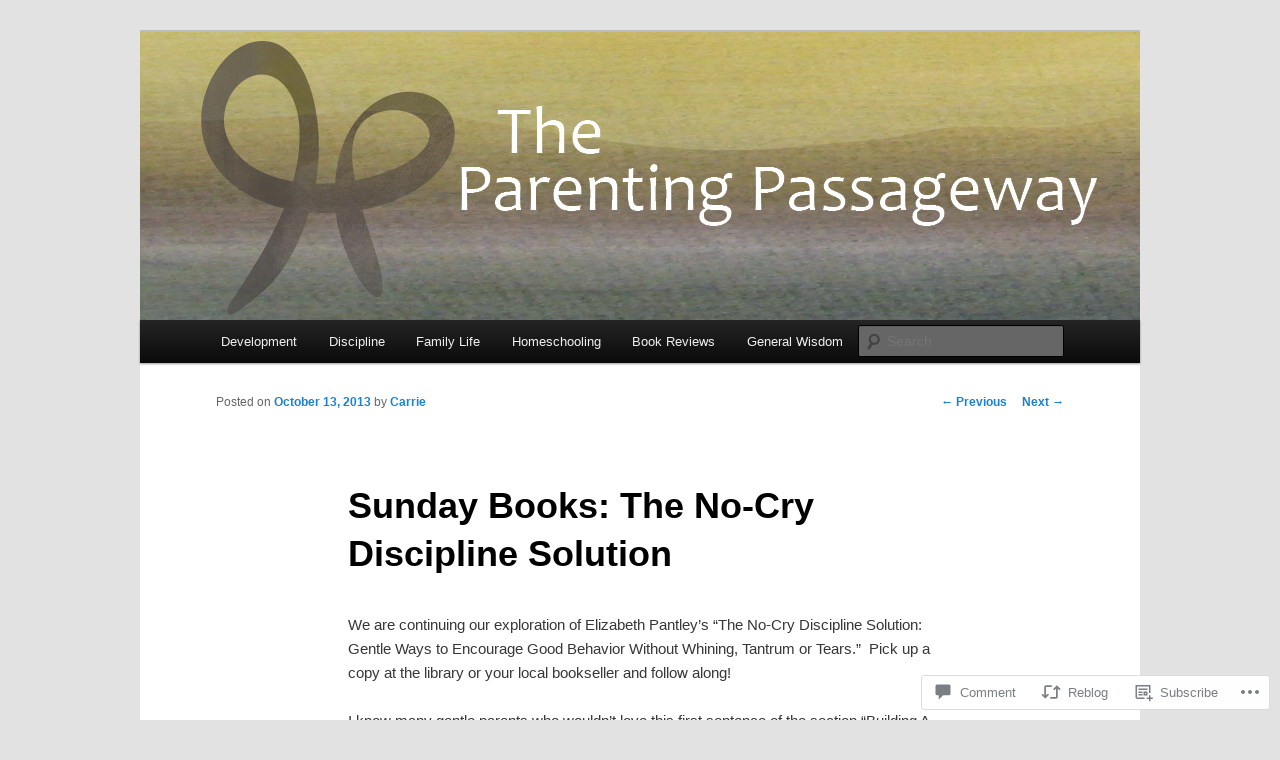

--- FILE ---
content_type: text/css;charset=utf-8
request_url: https://s0.wp.com/?custom-css=1&csblog=2BHH&cscache=6&csrev=4
body_size: -13
content:
.format-gallery .size-thumbnail img,.category-gallery .size-thumbnail img {
border:0 solid #fff;
margin-bottom:0;
}

.home .entry-content p {
margin-top:-20px;
}

.entry-utility {
display:none;
}

.entry-content p em {
display:none;
font-size:14px;
line-height:15px;
}